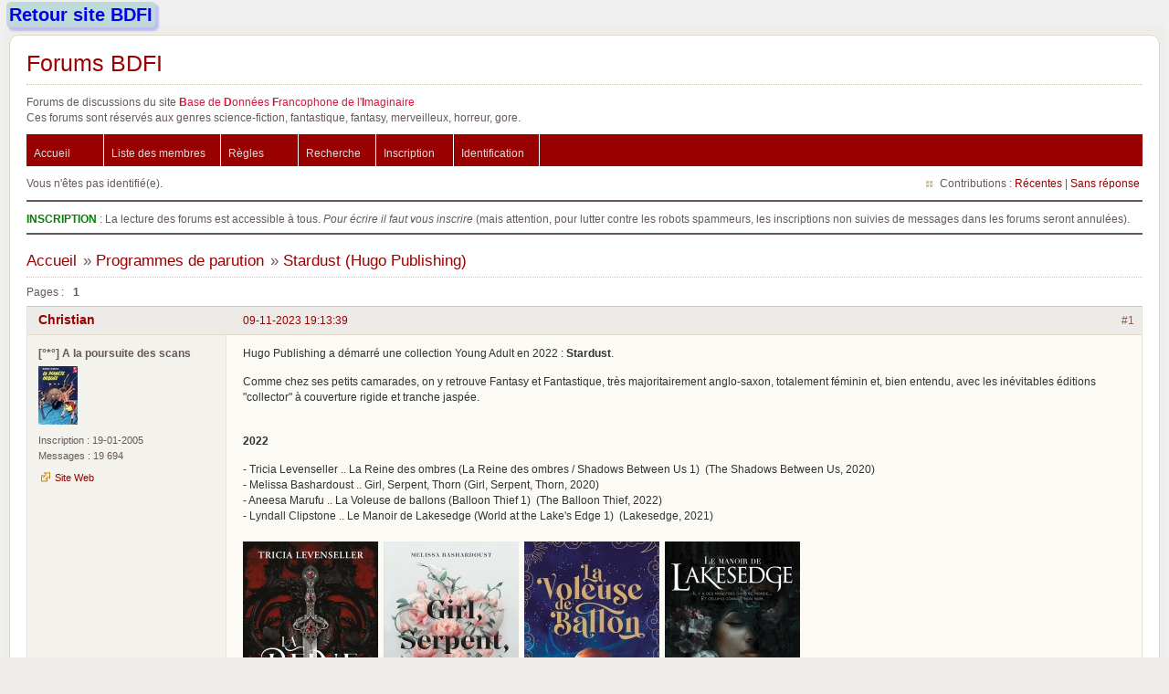

--- FILE ---
content_type: text/html; charset=utf-8
request_url: https://forums.bdfi.net/viewtopic.php?pid=63787
body_size: 5644
content:
<!DOCTYPE html PUBLIC "-//W3C//DTD XHTML 1.0 Strict//EN" "http://www.w3.org/TR/xhtml1/DTD/xhtml1-strict.dtd">
<html xmlns="http://www.w3.org/1999/xhtml" xml:lang="fr" lang="fr" dir="ltr">
<head>
<meta http-equiv="Content-Type" content="text/html; charset=utf-8" />
<title>Stardust (Hugo Publishing) / Programmes de parution / Forums BDFI</title>
<link rel="stylesheet" type="text/css" href="style/Fire.css" />
<link rel="canonical" href="viewtopic.php?id=4675" title="Page 1" />
<link rel="alternate" type="application/atom+xml" href="extern.php?action=feed&amp;tid=4675&amp;type=atom" title="Flux Atom de la discussion" />
</head>
<body>
<style>
body, body#bdfi {
 font-family: Verdana, Helvetica, sans-serif;
 font-size: small;
}

#conteneur {
 padding: 5px;
 background: #fafafa;
 font-family: Verdana, Helvetica, sans-serif;
 font-size: 100%;
 background-color: #f0f0f0;
}

#punindex {
 margin: auto;
 center;
}

.buttonbdfi {
 margin: 2px;
 padding: 3px;
 border-radius: 5px;
 box-shadow: 3px 3px 2px 1px rgba(0, 0, 255, .2);
 background-color: rgba(0, 128, 128, .2);
 text-decoration: none;
}
</style>

<div id="conteneur">


<div>
<a class='buttonbdfi' style='font-size: 20px; font-weight: bold' href='https://www.bdfi.net/' title="Retour au site BDFI">Retour site BDFI</a>
<!--
 - <a class='buttonbdfi' href='http://test.bdfi.net/' title="Site v2 de test">Site v2 (test / bêta)</a>
-->
</div>

<div id="punviewtopic" class="pun">
<div class="top-box"></div>

<div class="punwrap">

<div id="brdheader" class="block">
	<div class="box">
		<div id="brdtitle" class="inbox">
			<h1><a href="index.php">Forums BDFI</a></h1>
			<div id="brddesc">Forums de discussions du site <span style='color:crimson'><b>B</b>ase de <b>D</b>onnées <b>F</b>rancophone de l'<b>I</b>maginaire</span><br />Ces forums sont réservés aux genres science-fiction, fantastique, fantasy, merveilleux, horreur, gore.</div>
		</div>
		<div id="brdmenu" class="inbox">
			<ul>
				<li id="navindex" class="isactive"><a href="index.php">Accueil</a></li>
				<li id="navuserlist"><a href="userlist.php">Liste des membres</a></li>
				<li id="navrules"><a href="misc.php?action=rules">Règles</a></li>
				<li id="navsearch"><a href="search.php">Recherche</a></li>
				<li id="navregister"><a href="register.php">Inscription</a></li>
				<li id="navlogin"><a href="login.php">Identification</a></li>
			</ul>
		</div>
		<div id="brdwelcome" class="inbox">
			<p class="conl">Vous n'êtes pas identifié(e).</p>
			<ul class="conr">
				<li><span>Contributions&#160;: <a href="search.php?action=show_recent" title="Trouver les discussions comportant des messages récents.">Récentes</a> | <a href="search.php?action=show_unanswered" title="Trouver les discussions sans réponse.">Sans réponse</a></span></li>
			</ul>
			<div class="clearer"></div>
		</div>
	</div>
</div>

<div id="announce" class="block">
	<div class="hd"><h2><span>Annonce</span></h2></div>
	<div class="box">
		<div id="announce-block" class="inbox">
			<div class="usercontent"><span style='color:green'><b>INSCRIPTION</b></span> : La lecture des forums est accessible à tous. <em>Pour écrire il faut vous inscrire</em> (mais attention, pour lutter contre les robots spammeurs, les inscriptions non suivies de messages dans les forums seront annulées).</div>
		</div>
	</div>
</div>

<div id="brdmain">
<div class="linkst">
	<div class="inbox crumbsplus">
		<ul class="crumbs">
			<li><a href="index.php">Accueil</a></li>
			<li><span>»&#160;</span><a href="viewforum.php?id=14">Programmes de parution</a></li>
			<li><span>»&#160;</span><strong><a href="viewtopic.php?id=4675">Stardust (Hugo Publishing)</a></strong></li>
		</ul>
		<div class="pagepost">
			<p class="pagelink conl"><span class="pages-label">Pages&#160;: </span><strong class="item1">1</strong></p>
		</div>
		<div class="clearer"></div>
	</div>
</div>

<div id="p62540" class="blockpost rowodd firstpost blockpost1">
	<h2><span><span class="conr">#1</span> <a href="viewtopic.php?pid=62540#p62540">09-11-2023 19:13:39</a></span></h2>
	<div class="box">
		<div class="inbox">
			<div class="postbody">
				<div class="postleft">
					<dl>
						<dt><strong><a href="profile.php?id=7">Christian</a></strong></dt>
						<dd class="usertitle"><strong>[°*°] A la poursuite des scans</strong></dd>
						<dd class="postavatar"><img src="https://forums.bdfi.net/img/avatars/7.jpg?m=1609701035" width="43" height="64" alt="" /></dd>
						<dd><span>Inscription&#160;: 19-01-2005</span></dd>
						<dd><span>Messages&#160;: 19 694</span></dd>
						<dd class="usercontacts"><span class="website"><a href="http://www.bdfi.net" rel="nofollow">Site Web</a></span></dd>
					</dl>
				</div>
				<div class="postright">
					<h3>Stardust (Hugo Publishing)</h3>
					<div class="postmsg">
						<p>Hugo Publishing a démarré une collection Young Adult en 2022 : <strong>Stardust</strong>. </p><p>Comme chez ses petits camarades, on y retrouve Fantasy et Fantastique, très majoritairement anglo-saxon, totalement féminin et, bien entendu, avec les inévitables éditions &quot;collector&quot; à couverture rigide et tranche jaspée. </p><br /><p><strong>2022</strong></p><p>- Tricia Levenseller .. La Reine des ombres (La Reine des ombres / Shadows Between Us 1)&#160; (The Shadows Between Us, 2020)<br />- Melissa Bashardoust .. Girl, Serpent, Thorn (Girl, Serpent, Thorn, 2020)<br />- Aneesa Marufu .. La Voleuse de ballons (Balloon Thief 1)&#160; (The Balloon Thief, 2022)<br />- Lyndall Clipstone .. Le Manoir de Lakesedge (World at the Lake&#039;s Edge 1)&#160; (Lakesedge, 2021)</p><p><a href="http://www.bdfi.info/couvs/h/hstardust2022_01.jpg" rel="nofollow"><span class="postimg"><img src="http://www.bdfi.info/small/h/v_hstardust2022_01.jpg" alt="v_hstardust2022_01.jpg" /></span></a>&#160; <a href="http://www.bdfi.info/couvs/h/hstardust2022_02.jpg" rel="nofollow"><span class="postimg"><img src="http://www.bdfi.info/small/h/v_hstardust2022_02.jpg" alt="v_hstardust2022_02.jpg" /></span></a>&#160; <a href="http://www.bdfi.info/couvs/h/hstardust2022_03.jpg" rel="nofollow"><span class="postimg"><img src="http://www.bdfi.info/small/h/v_hstardust2022_03.jpg" alt="v_hstardust2022_03.jpg" /></span></a>&#160; <a href="http://www.bdfi.info/couvs/h/hstardust2022_04.jpg" rel="nofollow"><span class="postimg"><img src="http://www.bdfi.info/small/h/v_hstardust2022_04.jpg" alt="v_hstardust2022_04.jpg" /></span></a></p><p>et </p><p><strong>2023</strong></p><p> - Judy I. Lin .. Une magie teintée de poison (Book of Tea 1)&#160; (A Magic Steeped in Poison, 2022)<br />- Tricia Levenseller .. La Fille du roi pirate (La Fille du roi pirate / Daughter of the Pirate King 1)&#160; (Daughter of the Pirate King, 2017)<br />- Sue Lynn Tan .. La Fille de la déesse de la Lune (Le Royaume céleste / Celestial Kingdom 1)&#160; (Daughter of the Moon Goddess, 2022) <em>(relié)</em> &amp; <em>(broché)</em><br />- Tiffany D. Jackson .. White Smoke (White Smoke, 2021)</p><p><a href="http://www.bdfi.info/couvs/h/hstardust2023_01.jpg" rel="nofollow"><span class="postimg"><img src="http://www.bdfi.info/small/h/v_hstardust2023_01.jpg" alt="v_hstardust2023_01.jpg" /></span></a>&#160; <a href="http://www.bdfi.info/couvs/h/hstardust2023_02.jpg" rel="nofollow"><span class="postimg"><img src="http://www.bdfi.info/small/h/v_hstardust2023_02.jpg" alt="v_hstardust2023_02.jpg" /></span></a>&#160; <a href="http://www.bdfi.info/couvs/h/hstardust2023_03.jpg" rel="nofollow"><span class="postimg"><img src="http://www.bdfi.info/small/h/v_hstardust2023_03.jpg" alt="v_hstardust2023_03.jpg" /></span></a>&#160; <a href="http://www.bdfi.info/couvs/h/hstardust2023_04.jpg" rel="nofollow"><span class="postimg"><img src="http://www.bdfi.info/small/h/v_hstardust2023_04.jpg" alt="v_hstardust2023_04.jpg" /></span></a>&#160; <a href="http://www.bdfi.info/couvs/h/hstardust2023_05.jpg" rel="nofollow"><span class="postimg"><img src="http://www.bdfi.info/small/h/v_hstardust2023_05.jpg" alt="v_hstardust2023_05.jpg" /></span></a></p><p>Septembre</p><p>- Tricia Levenseller .. La Fille de la reine sirène (La Fille du roi pirate / Daughter of the Pirate King 2)&#160; (Daughter of the Siren Queen, 2018)</p><p><a href="http://www.bdfi.info/couvs/h/hstardust2023_06.jpg" rel="nofollow"><span class="postimg"><img src="http://www.bdfi.info/small/h/v_hstardust2023_06.jpg" alt="v_hstardust2023_06.jpg" /></span></a>&#160; </p><p>Octobre</p><p>- Nesrine Ammari .. Les Trônes trahis (2023)</p><p><a href="http://www.bdfi.info/couvs/h/hstardust2023_07.jpg" rel="nofollow"><span class="postimg"><img src="http://www.bdfi.info/small/h/v_hstardust2023_07.jpg" alt="v_hstardust2023_07.jpg" /></span></a>&#160; </p><p>Novembre</p><p>- Sue Lynn Tan .. Le Cœur du guerrier du Soleil (Le Royaume céleste / Celestial Kingdom 2)&#160; (Heat of the Sun Warrior, 2022)&#160; <em>(relié)</em> &amp; <em>(broché)</em></p><p><a href="http://www.bdfi.info/couvs/h/hstardust2023_08.jpg" rel="nofollow"><span class="postimg"><img src="http://www.bdfi.info/small/h/v_hstardust2023_08.jpg" alt="v_hstardust2023_08.jpg" /></span></a>&#160; <a href="http://www.bdfi.info/couvs/h/hstardust2023_09.jpg" rel="nofollow"><span class="postimg"><img src="http://www.bdfi.info/small/h/v_hstardust2023_09.jpg" alt="v_hstardust2023_09.jpg" /></span></a></p><p>Deux titres ont été déjà repris en poche, en mars et juin de cette année :</p><p>Tricia Levenseller : La Reine des ombres<br />Melissa Bashardoust : Girl, Serpent, Thorn</p><p><a href="http://www.bdfi.info/couvs/h/hstardustp2023_1.jpg" rel="nofollow"><span class="postimg"><img src="http://www.bdfi.info/small/h/v_hstardustp2023_1.jpg" alt="v_hstardustp2023_1.jpg" /></span></a>&#160; <a href="http://www.bdfi.info/couvs/h/hstardustp2023_2.jpg" rel="nofollow"><span class="postimg"><img src="http://www.bdfi.info/small/h/v_hstardustp2023_2.jpg" alt="v_hstardustp2023_2.jpg" /></span></a></p>
					</div>
				</div>
			</div>
		</div>
		<div class="inbox">
			<div class="postfoot clearb">
				<div class="postfootleft"><p><strong>En ligne</strong></p></div>
			</div>
		</div>
	</div>
</div>

<div id="p62795" class="blockpost roweven">
	<h2><span><span class="conr">#2</span> <a href="viewtopic.php?pid=62795#p62795">20-12-2023 19:06:19</a></span></h2>
	<div class="box">
		<div class="inbox">
			<div class="postbody">
				<div class="postleft">
					<dl>
						<dt><strong><a href="profile.php?id=7">Christian</a></strong></dt>
						<dd class="usertitle"><strong>[°*°] A la poursuite des scans</strong></dd>
						<dd class="postavatar"><img src="https://forums.bdfi.net/img/avatars/7.jpg?m=1609701035" width="43" height="64" alt="" /></dd>
						<dd><span>Inscription&#160;: 19-01-2005</span></dd>
						<dd><span>Messages&#160;: 19 694</span></dd>
						<dd class="usercontacts"><span class="website"><a href="http://www.bdfi.net" rel="nofollow">Site Web</a></span></dd>
					</dl>
				</div>
				<div class="postright">
					<h3>Re&#160;: Stardust (Hugo Publishing)</h3>
					<div class="postmsg">
						<p><strong>2024</strong></p><p>Janvier</p><p>Judy I. Lin : Un doux et sombre venin (Book of Tea 2) (A Venom Dark and Sweet, 2022)</p><p><a href="http://www.bdfi.info/couvs/h/hstardust2024_01.jpg" rel="nofollow"><span class="postimg"><img src="http://www.bdfi.info/small/h/v_hstardust2024_01.jpg" alt="v_hstardust2024_01.jpg" /></span></a></p>
					</div>
				</div>
			</div>
		</div>
		<div class="inbox">
			<div class="postfoot clearb">
				<div class="postfootleft"><p><strong>En ligne</strong></p></div>
			</div>
		</div>
	</div>
</div>

<div id="p62950" class="blockpost rowodd">
	<h2><span><span class="conr">#3</span> <a href="viewtopic.php?pid=62950#p62950">17-01-2024 17:16:07</a></span></h2>
	<div class="box">
		<div class="inbox">
			<div class="postbody">
				<div class="postleft">
					<dl>
						<dt><strong><a href="profile.php?id=7">Christian</a></strong></dt>
						<dd class="usertitle"><strong>[°*°] A la poursuite des scans</strong></dd>
						<dd class="postavatar"><img src="https://forums.bdfi.net/img/avatars/7.jpg?m=1609701035" width="43" height="64" alt="" /></dd>
						<dd><span>Inscription&#160;: 19-01-2005</span></dd>
						<dd><span>Messages&#160;: 19 694</span></dd>
						<dd class="usercontacts"><span class="website"><a href="http://www.bdfi.net" rel="nofollow">Site Web</a></span></dd>
					</dl>
				</div>
				<div class="postright">
					<h3>Re&#160;: Stardust (Hugo Publishing)</h3>
					<div class="postmsg">
						<p>Février</p><p>Abigail Owen : L&#039;ombre de la couronne (Dominions 1) (The Liar&#039;s Crown, 2022)</p><p><a href="http://www.bdfi.info/couvs/h/hstardust2024_02.jpg" rel="nofollow"><span class="postimg"><img src="http://www.bdfi.info/small/h/v_hstardust2024_02.jpg" alt="v_hstardust2024_02.jpg" /></span></a></p>
					</div>
				</div>
			</div>
		</div>
		<div class="inbox">
			<div class="postfoot clearb">
				<div class="postfootleft"><p><strong>En ligne</strong></p></div>
			</div>
		</div>
	</div>
</div>

<div id="p63428" class="blockpost roweven">
	<h2><span><span class="conr">#4</span> <a href="viewtopic.php?pid=63428#p63428">05-03-2024 13:35:55</a></span></h2>
	<div class="box">
		<div class="inbox">
			<div class="postbody">
				<div class="postleft">
					<dl>
						<dt><strong><a href="profile.php?id=7">Christian</a></strong></dt>
						<dd class="usertitle"><strong>[°*°] A la poursuite des scans</strong></dd>
						<dd class="postavatar"><img src="https://forums.bdfi.net/img/avatars/7.jpg?m=1609701035" width="43" height="64" alt="" /></dd>
						<dd><span>Inscription&#160;: 19-01-2005</span></dd>
						<dd><span>Messages&#160;: 19 694</span></dd>
						<dd class="usercontacts"><span class="website"><a href="http://www.bdfi.net" rel="nofollow">Site Web</a></span></dd>
					</dl>
				</div>
				<div class="postright">
					<h3>Re&#160;: Stardust (Hugo Publishing)</h3>
					<div class="postmsg">
						<p>Mars</p><p>Evelyn Skye : Damsel (La Demoiselle et le dragon 1) (Damsel, 2023)</p><p><a href="https://www.bdfi.info/couvs/h/hstardust2024_03.jpg" rel="nofollow"><span class="postimg"><img src="https://www.bdfi.info/small/h/v_hstardust2024_03.jpg" alt="v_hstardust2024_03.jpg" /></span></a></p>
					</div>
				</div>
			</div>
		</div>
		<div class="inbox">
			<div class="postfoot clearb">
				<div class="postfootleft"><p><strong>En ligne</strong></p></div>
			</div>
		</div>
	</div>
</div>

<div id="p63648" class="blockpost rowodd">
	<h2><span><span class="conr">#5</span> <a href="viewtopic.php?pid=63648#p63648">11-04-2024 11:12:29</a></span></h2>
	<div class="box">
		<div class="inbox">
			<div class="postbody">
				<div class="postleft">
					<dl>
						<dt><strong><a href="profile.php?id=7">Christian</a></strong></dt>
						<dd class="usertitle"><strong>[°*°] A la poursuite des scans</strong></dd>
						<dd class="postavatar"><img src="https://forums.bdfi.net/img/avatars/7.jpg?m=1609701035" width="43" height="64" alt="" /></dd>
						<dd><span>Inscription&#160;: 19-01-2005</span></dd>
						<dd><span>Messages&#160;: 19 694</span></dd>
						<dd class="usercontacts"><span class="website"><a href="http://www.bdfi.net" rel="nofollow">Site Web</a></span></dd>
					</dl>
				</div>
				<div class="postright">
					<h3>Re&#160;: Stardust (Hugo Publishing)</h3>
					<div class="postmsg">
						<p>Avril</p><p>Tricia Levenseller : La vengeance de la reine pirate (La Fille du roi pirate / Daughter of the Pirate King 3) (Vengeance of the Pirate Queen, 2023)</p><p><a href="https://www.bdfi.info/couvs/s/stardust2024_04.jpg" rel="nofollow"><span class="postimg"><img src="https://www.bdfi.info/small/s/v_stardust2024_04.jpg" alt="v_stardust2024_04.jpg" /></span></a></p>
					</div>
				</div>
			</div>
		</div>
		<div class="inbox">
			<div class="postfoot clearb">
				<div class="postfootleft"><p><strong>En ligne</strong></p></div>
			</div>
		</div>
	</div>
</div>

<div id="p63787" class="blockpost roweven">
	<h2><span><span class="conr">#6</span> <a href="viewtopic.php?pid=63787#p63787">22-05-2024 17:37:16</a></span></h2>
	<div class="box">
		<div class="inbox">
			<div class="postbody">
				<div class="postleft">
					<dl>
						<dt><strong><a href="profile.php?id=7">Christian</a></strong></dt>
						<dd class="usertitle"><strong>[°*°] A la poursuite des scans</strong></dd>
						<dd class="postavatar"><img src="https://forums.bdfi.net/img/avatars/7.jpg?m=1609701035" width="43" height="64" alt="" /></dd>
						<dd><span>Inscription&#160;: 19-01-2005</span></dd>
						<dd><span>Messages&#160;: 19 694</span></dd>
						<dd class="usercontacts"><span class="website"><a href="http://www.bdfi.net" rel="nofollow">Site Web</a></span></dd>
					</dl>
				</div>
				<div class="postright">
					<h3>Re&#160;: Stardust (Hugo Publishing)</h3>
					<div class="postmsg">
						<p>Mai</p><p>Katherine &amp; Elizabeth Corr : Daughter of Darkness (House of Shadows 1) (Daughter of Darkness, 2022)</p><p><a href="https://www.bdfi.info/couvs/s/stardust2024_05.jpg" rel="nofollow"><span class="postimg"><img src="https://www.bdfi.info/small/s/v_stardust2024_05.jpg" alt="v_stardust2024_05.jpg" /></span></a></p>
					</div>
				</div>
			</div>
		</div>
		<div class="inbox">
			<div class="postfoot clearb">
				<div class="postfootleft"><p><strong>En ligne</strong></p></div>
			</div>
		</div>
	</div>
</div>

<div id="p64173" class="blockpost rowodd">
	<h2><span><span class="conr">#7</span> <a href="viewtopic.php?pid=64173#p64173">15-09-2024 17:49:25</a></span></h2>
	<div class="box">
		<div class="inbox">
			<div class="postbody">
				<div class="postleft">
					<dl>
						<dt><strong><a href="profile.php?id=7">Christian</a></strong></dt>
						<dd class="usertitle"><strong>[°*°] A la poursuite des scans</strong></dd>
						<dd class="postavatar"><img src="https://forums.bdfi.net/img/avatars/7.jpg?m=1609701035" width="43" height="64" alt="" /></dd>
						<dd><span>Inscription&#160;: 19-01-2005</span></dd>
						<dd><span>Messages&#160;: 19 694</span></dd>
						<dd class="usercontacts"><span class="website"><a href="http://www.bdfi.net" rel="nofollow">Site Web</a></span></dd>
					</dl>
				</div>
				<div class="postright">
					<h3>Re&#160;: Stardust (Hugo Publishing)</h3>
					<div class="postmsg">
						<p>Septembre</p><p>Lyndall Clipstone : Forestfall (Lakesedge 2) (Forestfall, 2022)<br />Tricia Levenseller : La Reine des ombres (La Reine des ombres / Shadows Between Us 1) (The Shadows Between Us, 2020)</p><p><a href="https://www.bdfi.info/couvs/s/stardust2024_06.jpg" rel="nofollow"><span class="postimg"><img src="https://www.bdfi.info/small/s/v_stardust2024_06.jpg" alt="v_stardust2024_06.jpg" /></span></a>&#160; <a href="https://www.bdfi.info/couvs/s/stardust2024_07.jpg" rel="nofollow"><span class="postimg"><img src="https://www.bdfi.info/small/s/v_stardust2024_07.jpg" alt="v_stardust2024_07.jpg" /></span></a></p>
					</div>
				</div>
			</div>
		</div>
		<div class="inbox">
			<div class="postfoot clearb">
				<div class="postfootleft"><p><strong>En ligne</strong></p></div>
			</div>
		</div>
	</div>
</div>

<div id="p66749" class="blockpost roweven">
	<h2><span><span class="conr">#8</span> <a href="viewtopic.php?pid=66749#p66749">30-10-2025 19:02:38</a></span></h2>
	<div class="box">
		<div class="inbox">
			<div class="postbody">
				<div class="postleft">
					<dl>
						<dt><strong><a href="profile.php?id=21039">Pierrick&#039;Tyosaure</a></strong></dt>
						<dd class="usertitle"><strong>Grand-Maître en formation</strong></dd>
						<dd class="postavatar"><img src="https://forums.bdfi.net/img/avatars/21039.jpg?m=1760711583" width="64" height="58" alt="" /></dd>
						<dd><span>Inscription&#160;: 30-10-2016</span></dd>
						<dd><span>Messages&#160;: 2 086</span></dd>
					</dl>
				</div>
				<div class="postright">
					<h3>Re&#160;: Stardust (Hugo Publishing)</h3>
					<div class="postmsg">
						<p>10/2024 - <strong>Tricia Levenseller .. La Duchesse des Ombres</strong><br />ISBN 9782755677591 - 18.50€<br />11/2024 - <strong>Megan Scott .. The Temptation of Magic</strong><br />ISBN 9782755677683 - 19.95€<br /><a href="https://www.bdfi.info/couvs/s/stardust2024_08.jpg" rel="nofollow"><span class="postimg"><img src="https://www.bdfi.info/small/s/v_stardust2024_08.jpg" alt="v_stardust2024_08.jpg" /></span></a> <a href="https://www.bdfi.info/couvs/s/stardust2024_09.jpg" rel="nofollow"><span class="postimg"><img src="https://www.bdfi.info/small/s/v_stardust2024_09.jpg" alt="v_stardust2024_09.jpg" /></span></a></p><p><strong>2025</strong><br />02/2025 - <strong>Scarlett St. Clair .. When Stars Come Out</strong><br />ISBN 9782755676013 - 19.95€<br />03/2025 - <strong>Tricia Levenseller .. La Forge des Secrets</strong><br />ISBN 9782755672893 - 18.50€<br />04/2025 - <strong>Katherine &amp; Elizabeth Corr .. Queen of Gods</strong> (The House of Shadows 2)<br />ISBN 9782755671414 - 19.95€<br />05/2025 - <strong>Abigail Owen .. Le Trône Volé</strong> (Dominions 2)<br />ISBN 9791042901233 - 19.95€<br />06/2025 - <strong>Tricia Levenseller .. Le Marteau de Pouvoir</strong><br />ISBN 9782755672916 - 19.95€<br />09/2025 - <strong>Abigail Owen .. Le Règne des Ténèbtred</strong> (Dominions 3)<br />ISBN 9791042901639 - 22€<br />10/2025 - <strong>Mina Fears .. The Scorpion Queen</strong><br />ISBN 9791042902353 - 19.95€<br />11/2025 - <strong>Virginie Decamps .. Iceland</strong><br />ISBN 9791042902735 - 19.95€<br /><a href="https://www.bdfi.info/couvs/s/stardust2025_01.jpg" rel="nofollow"><span class="postimg"><img src="https://www.bdfi.info/small/s/v_stardust2025_01.jpg" alt="v_stardust2025_01.jpg" /></span></a> <a href="https://www.bdfi.info/couvs/s/stardust2025_02.jpg" rel="nofollow"><span class="postimg"><img src="https://www.bdfi.info/small/s/v_stardust2025_02.jpg" alt="v_stardust2025_02.jpg" /></span></a> <a href="https://www.bdfi.info/couvs/s/stardust2025_03.jpg" rel="nofollow"><span class="postimg"><img src="https://www.bdfi.info/small/s/v_stardust2025_03.jpg" alt="v_stardust2025_03.jpg" /></span></a> <a href="https://www.bdfi.info/couvs/s/stardust2025_04.jpg" rel="nofollow"><span class="postimg"><img src="https://www.bdfi.info/small/s/v_stardust2025_04.jpg" alt="v_stardust2025_04.jpg" /></span></a> <a href="https://www.bdfi.info/couvs/s/stardust2025_05.jpg" rel="nofollow"><span class="postimg"><img src="https://www.bdfi.info/small/s/v_stardust2025_05.jpg" alt="v_stardust2025_05.jpg" /></span></a> <a href="https://www.bdfi.info/couvs/s/stardust2025_06.jpg" rel="nofollow"><span class="postimg"><img src="https://www.bdfi.info/small/s/v_stardust2025_06.jpg" alt="v_stardust2025_06.jpg" /></span></a> <a href="https://www.bdfi.info/couvs/s/stardust2025_07.jpg" rel="nofollow"><span class="postimg"><img src="https://www.bdfi.info/small/s/v_stardust2025_07.jpg" alt="v_stardust2025_07.jpg" /></span></a> <a href="https://www.bdfi.info/couvs/s/stardust2025_08.jpg" rel="nofollow"><span class="postimg"><img src="https://www.bdfi.info/small/s/v_stardust2025_08.jpg" alt="v_stardust2025_08.jpg" /></span></a></p>
					</div>
					<div class="postsignature postmsg"><hr /><p>Boomer trentenaire misanthrope et aSsocial [Smash the A.I.].</p><p>Gene Wolfe .. L&#039;Epée du Licteur (Le Livre du Nouveau Soleil 3, Mnémos)</p></div>
				</div>
			</div>
		</div>
		<div class="inbox">
			<div class="postfoot clearb">
				<div class="postfootleft"><p><strong>En ligne</strong></p></div>
			</div>
		</div>
	</div>
</div>

<div id="p66750" class="blockpost rowodd">
	<h2><span><span class="conr">#9</span> <a href="viewtopic.php?pid=66750#p66750">30-10-2025 19:07:15</a></span></h2>
	<div class="box">
		<div class="inbox">
			<div class="postbody">
				<div class="postleft">
					<dl>
						<dt><strong><a href="profile.php?id=7">Christian</a></strong></dt>
						<dd class="usertitle"><strong>[°*°] A la poursuite des scans</strong></dd>
						<dd class="postavatar"><img src="https://forums.bdfi.net/img/avatars/7.jpg?m=1609701035" width="43" height="64" alt="" /></dd>
						<dd><span>Inscription&#160;: 19-01-2005</span></dd>
						<dd><span>Messages&#160;: 19 694</span></dd>
						<dd class="usercontacts"><span class="website"><a href="http://www.bdfi.net" rel="nofollow">Site Web</a></span></dd>
					</dl>
				</div>
				<div class="postright">
					<h3>Re&#160;: Stardust (Hugo Publishing)</h3>
					<div class="postmsg">
						<p>Ah oui tiens, c&#039;est vrai que j&#039;avais créé un topic spécial pour Stardust <img src="https://forums.bdfi.net/img/smilies/big_smile.png" alt="big_smile" /></p><p>Bon, tous ceux que tu cites ici étaient déjà plus ou moins dans le topic &quot;Hugo tout court&quot;, mais c&#039;est bien, continue avec les Hugo Romantasy que je repousse de jour en jour <img src="https://forums.bdfi.net/img/smilies/big_smile.png" alt="big_smile" /></p>
					</div>
				</div>
			</div>
		</div>
		<div class="inbox">
			<div class="postfoot clearb">
				<div class="postfootleft"><p><strong>En ligne</strong></p></div>
			</div>
		</div>
	</div>
</div>

<div id="p66752" class="blockpost roweven">
	<h2><span><span class="conr">#10</span> <a href="viewtopic.php?pid=66752#p66752">30-10-2025 19:46:58</a></span></h2>
	<div class="box">
		<div class="inbox">
			<div class="postbody">
				<div class="postleft">
					<dl>
						<dt><strong><a href="profile.php?id=21039">Pierrick&#039;Tyosaure</a></strong></dt>
						<dd class="usertitle"><strong>Grand-Maître en formation</strong></dd>
						<dd class="postavatar"><img src="https://forums.bdfi.net/img/avatars/21039.jpg?m=1760711583" width="64" height="58" alt="" /></dd>
						<dd><span>Inscription&#160;: 30-10-2016</span></dd>
						<dd><span>Messages&#160;: 2 086</span></dd>
					</dl>
				</div>
				<div class="postright">
					<h3>Re&#160;: Stardust (Hugo Publishing)</h3>
					<div class="postmsg">
						<p>Et le pire, c&#039;est que <a href="https://forums.bdfi.net/viewtopic.php?pid=65711#p65711" rel="nofollow">c&#039;est moi qui les avait fait à l&#039;époque</a>. </p><p>Mais chezmonlibraire considère Stardust comme un éditeur à part entière. Un peu comme City chez Korrigan, Pàl chez De Saxus etc.</p><p>Par contre ne rêve pas, je trouverai toujours mieux à faire que de m&#039;occuper des Hugo restants. Je te souhaite bien du plaisir <img src="https://forums.bdfi.net/img/smilies/big_smile.png" alt="big_smile" /></p>
					</div>
					<div class="postsignature postmsg"><hr /><p>Boomer trentenaire misanthrope et aSsocial [Smash the A.I.].</p><p>Gene Wolfe .. L&#039;Epée du Licteur (Le Livre du Nouveau Soleil 3, Mnémos)</p></div>
				</div>
			</div>
		</div>
		<div class="inbox">
			<div class="postfoot clearb">
				<div class="postfootleft"><p><strong>En ligne</strong></p></div>
			</div>
		</div>
	</div>
</div>

<div class="postlinksb">
	<div class="inbox crumbsplus">
		<div class="pagepost">
			<p class="pagelink conl"><span class="pages-label">Pages&#160;: </span><strong class="item1">1</strong></p>
		</div>
		<ul class="crumbs">
			<li><a href="index.php">Accueil</a></li>
			<li><span>»&#160;</span><a href="viewforum.php?id=14">Programmes de parution</a></li>
			<li><span>»&#160;</span><strong><a href="viewtopic.php?id=4675">Stardust (Hugo Publishing)</a></strong></li>
		</ul>
		<div class="clearer"></div>
	</div>
</div>
</div>

<div id="brdfooter" class="block">
	<h2><span>Pied de page des forums</span></h2>
	<div class="box">
		<div id="brdfooternav" class="inbox">
			<div class="conl">
				<form id="qjump" method="get" action="viewforum.php">
					<div><label><span>Atteindre<br /></span>
					<select name="id" onchange="window.location=('viewforum.php?id='+this.options[this.selectedIndex].value)">
						<optgroup label="Littératures de l&#039;Imaginaire">
							<option value="3">Imaginaire moderne (de 1945 à nos jours)</option>
							<option value="5">Imaginaire ancien</option>
							<option value="12">Imaginaire jeunesse</option>
							<option value="11">Thèmes et sujets imaginaires</option>
							<option value="32">Panthéon</option>
							<option value="19">Les collections</option>
							<option value="31">Musée des Revues &amp; Fanzines</option>
						</optgroup>
						<optgroup label="Annonces">
							<option value="14" selected="selected">Programmes de parution</option>
							<option value="15">Parutions revues, fanzines, e-zines</option>
							<option value="10">Annonces</option>
						</optgroup>
						<optgroup label="En marge...">
							<option value="18">Autres supports de l&#039;Imaginaire</option>
							<option value="21">Bibliothèques et étagères - Logiciels et techniques,</option>
							<option value="16">Autres littératures populaires</option>
							<option value="17">Discussions libres</option>
						</optgroup>
					</select></label>
					<input type="submit" value="Aller" accesskey="g" />
					</div>
				</form>
			</div>
			<div class="conr">
				<p id="feedlinks"><span class="atom"><a href="extern.php?action=feed&amp;tid=4675&amp;type=atom">Flux Atom de la discussion</a></span></p>
				<p id="poweredby">Propulsé par <a href="http://fluxbb.org/">FluxBB</a> 1.5.11</p>
			</div>
			<div class="clearer"></div>
		</div>
	</div>
</div>
<p id="debugtime">[ Générées en 0.013 secondes, 10 requêtes exécutées - Utilisation de la mémoire : 573.03 Kio (pic d'utilisation : 592.62 Kio) ]</p>
</div>

<div class="end-box"></div>
</div>

</div>
</body>
</html>
